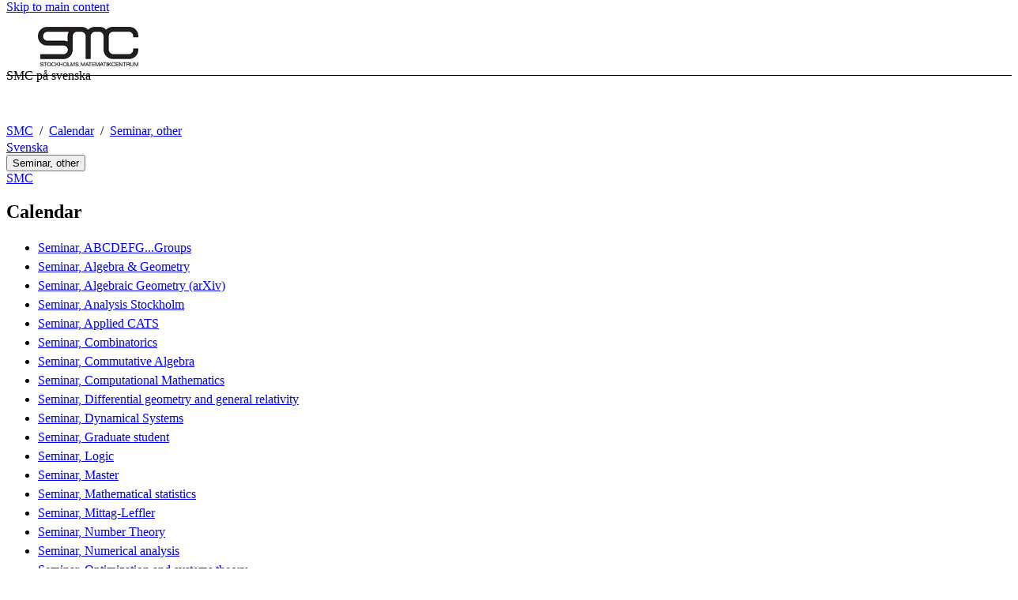

--- FILE ---
content_type: text/html;charset=UTF-8
request_url: https://www.math-stockholm.se/en/kalender/semovrigt?date=2021-09-27&length=96
body_size: 2792
content:
<!DOCTYPE html>
<html lang="en-GB" dir="ltr">

<head>
  <meta charset="UTF-8">
  <title>Seminar, other |  SMC</title>
  <meta name="viewport" content="width=device-width, initial-scale=1, shrink-to-fit=no">
  <meta name="format-detection" content="telephone=no">
  
  
  

  <meta property="og:title" content="Seminar, other |  SMC">
  <meta property="og:url" content="https://www.math-stockholm.se/en/kalender/semovrigt">
  
  
  <meta property="og:type" content="article">
  <meta property="og:site_name" content="KTH">
  <meta property="KTH:breadcrumbs" content="[&quot;SMC&quot;,&quot;Calendar&quot;,&quot;Seminar, other&quot;]">

  <link rel="stylesheet" href="/css/campaign-1b9f3b2b00e89990b5f5e2730549daae.css">
  <link rel="shortcut icon" href="/polopoly_fs/1.876529.1550154986!/smc.ico">
  <link href="https://www.math-stockholm.se/en/kalender/semovrigt" rel="canonical">
  <link href="https://www.math-stockholm.se/kalender/semovrigt" title="Svenska" hreflang="sv-SE" type="text/html" rel="alternate">
  <link href="https://www.math-stockholm.se/en/kalender/semovrigt?rss=navigation" title="Menu - Seminar, other" type="application/rss+xml" rel="alternate"><link href="https://www.math-stockholm.se/en/kalender/semovrigt?rss=calendar" title="Seminar, other" type="application/rss+xml" rel="alternate">

  <script>(function(){const s = document.createElement('script');s.src='/js/core-7846046e019c17a9602b5e52694b1bed.js';s.defer=1;document.currentScript.after(s);})();</script>

  
    <script>(function(){const s = document.createElement('script');s.src='/js/main-menu-3bdc773488ffc5be4e6b31193eac5a90.js';s.async=1;document.currentScript.after(s);})();</script>
  

  


  
  <!-- contentId-1_1388864 -->
  
  <style>
    @media (width >= 992px) {
    aside#sidebar {
        padding-left: 0;
    }
}
  </style>







  
  <!-- contentId-1_1386967 -->
  
  <style>
    .btn {
    border-radius: 1.25rem;
}
  </style>







  
  <!-- contentId-1_1333221 -->
  
  <style>
    .teaserBox {
    background: #fcfcfc !important;
}

.primosearchbox {
    background: #fcfcfc !important;
}
  </style>







  
  <!-- contentId-1_1330845 -->
  
  <style>
    article.article.standard .paragraphs .block.rssReader ul.listing li {
    margin-bottom: 16px;
}
  </style>







  
  <!-- contentId-1_1327628 -->
  
  <style>
    @media (min-width: 768px) {
body.externalUnit .container.start.showArticle {
    padding-top: 30px !important;
    padding-right: 30px !important;
    padding-left: 30px !important;
    padding-bottom: 50px !important;
}
}

@media (min-width: 768px) {
body.campaign .container.start.showArticle {
    padding-top: 30px !important;
    padding-right: 30px !important;
    padding-left: 30px !important;
    padding-bottom: 50px !important;
}
}

@media (max-width: 768px) {
body.externalUnit .container.start.showArticle {
    padding-top: 15px !important;
    padding-right: 15px !important;
    padding-left: 15px !important;
    padding-bottom: 15px !important;
}
}

@media (max-width: 768px) {
body.campaign .container.start.showArticle {
    padding-top: 15px !important;
    padding-right: 15px !important;
    padding-left: 15px !important;
    padding-bottom: 15px !important;
}
}
  </style>







  
  <!-- contentId-1_990108 -->
  
  <style media="screen">
    .block.teaser.top.gray.emergency {
    margin: 0 auto;
    max-width: 1228px;
    padding: 20px 30px 20px 30px;
}

@media (max-width: 992px) { 
.block.teaser.top.gray.emergency {
    margin: 0 auto;
    max-width: 1228px;
    padding: 15px 60px 15px 15px;
 }
}
  </style>







  
  <!-- contentId-1_1218435 -->
  
  <style>
    @media (min-width: 992px) {
.container.department.calendar.withMainMenu #primaryBlocks {
    padding: 0;
}
  }

.container.department.calendar.withMainMenu #primaryBlocks {
    padding: 0;
}
  </style>





  
</head>

<body class="campaign">
  <a class="skipToMainContent" href="#mainContent" tabindex="0">Skip to main content</a>
  
    <!--indexOff: all-->
    
    <!--indexOff: all-->
    <header>
      
      <div class="container-fluid">
        <div class="container">
          
          <div class="header-container__top">
            




  <figure class="block figure mainLogo" data-cid="1.870100" lang="sv-SE">
    <a href="/en"><img class="figure-img img-fluid" src="/polopoly_fs/1.870100.1723022435!/image/smc-logo.png" alt="Stockholms Matematikcentrum" height="75" width="191" fetchpriority="high"></a>
    
  </figure>



            




  <div class="block list links secondaryMenu" data-cid="1.871840" lang="en-GB">
    
    
    <nav aria-label="Secondary top menu">
      <ul>
        <li><a href="http://www.math-stockholm.se/">SMC på svenska</a></li>
      </ul>
    </nav>
  </div>



            
          </div>
          <div class="header-container__bottom">
            
          </div>
        </div>
      </div>
      <div id="gradientBorder"></div>
    </header>
    <!--indexOn: all-->
  
    <nav id="breadcrumbs" aria-label="Breadcrums" class="kth-breadcrumbs with-language-link">
      <ul class="kth-breadcrumbs__list">
        <li><a href="/en">SMC</a></li>
        <li><a href="/en/kalender">Calendar</a></li>
        <li><a href="/en/kalender/semovrigt">Seminar, other</a></li>
        
        
      </ul>
      
        <div>
          
            <a title="Visa översättning" hreflang="sv-SE" type="text/html" href="https://www.math-stockholm.se/kalender/semovrigt">Svenska</a>
          
        </div>
      
    </nav>
    <!--indexOn: all-->
  
  <div class="kth-main-content container department calendar with-local-nav" data-cid="2.19450" lang="en-GB">
    
        <!--indexOff: all-->

        <!--Mobile left menu-->
        <nav class="kth-local-navigation--mobile" aria-labelledby="kth-local-navigation-title--mobile">
          <button class="kth-button menu" id="kth-local-navigation-title--mobile">
            <span>Seminar, other</span>
          </button>
          <dialog class="kth-mobile-menu left">
            <div class="kth-mobile-menu__navigation">
              <button class="kth-icon-button close">
                <span class="kth-visually-hidden">Close</span>
              </button>
            </div>
            <div class="mobile-menu__content">
              
                <a id="back-button-mobile" href="/en/kalender" class="kth-button back" aria-label="Above level in structure">Calendar</a>
              
              <h2 id="ancestor-mobile">Seminar, other</h2>
              
              
                <ul id="mobileMenuList"></ul>
            </div>
          </dialog>
        </nav>
        <!--Mobile left menu-->

        <nav id="mainMenu" aria-label="Sub menu" class="kth-local-navigation">
          
            <a id="back-button-desktop" class="kth-button back" href="/en/kalender" aria-label="Above level in structure">Calendar</a>
          
          <h2 id="ancestor-desktop">Seminar, other</h2>
          
          
            <ul id="nav-list"></ul>
            <noscript>
              <ul id="nav-list">
                <li>
                  <a class="nav-item leaf"
                    href="/en/kalender/semovrigt/anappl">Seminar, Analysis and applications</a>
                </li>
                
                
              </ul>
            </noscript>
          
        </nav>
        <!--indexOn: all-->
      
    <div class="col">
        
        <main>
          <article id="mainContent" class="article">
            <div id="primaryBlocks" class="col-8">
              <div class="container-fluid">
                
              </div>
            </div>
            <div class="preArticleParagraphs">
              <h1>Seminar, other</h1>
              <h2 class="dateTitle">Mon 27 September - Fri 31 December</h2>
            </div>
            <!--indexOff: all-->

            <div class="row">
              <div class="calendarEventListing col">

                
                
                

                <ul class="calendar__listing">
                  
                    <li class="calendar__event">
    <blockquote class="calendar">
      <div class="calendar__link">
        <a title="Svante Linusson: Matematik i demokratins tjänst" href="/en/kalender/semovrigt/svante-linusson-matematik-i-demokratins-tjanst-1.1121588?date=2021-11-26&amp;orgdate=2021-09-27&amp;length=1&amp;orglength=96">Svante Linusson: Matematik i demokratins tjänst</a>
      </div>
      <div class="calendar__date">
        <time datetime="Nov 26, 2021" class="calendar__date-day">26</time>
        <time datetime="Nov 26, 2021" class="calendar__date-month">Nov</time>
      </div>
      <div class="calendar__eventinfo">
        <p class="calendar calendar__eventinfo--bold">Seminar, other</p>
        
          
        
        <p class="calendar calendar__eventinfo-startday">
    
    
      
        <span class="startDate">Friday 2021-11-26, </span>
      
      
      <span class="startTime">10:15</span>
      
    
  </p>
        <p class="calendar">
          <span class="calendar__eventinfo--bold">Participating: </span> <span>Svante Linusson (KTH)</span>
        </p>
        <p class="calendar calendar__eventinfo-location">
          <span class="calendar__eventinfo--bold">Location: </span> <a href="https://www.kth.se/places/room/id/0e2af584-d1d1-40c8-83b1-e3fdb285dcc5">V3</a>
        </p>
        

        
        
          <div class="microformats">
    <div class="vevent">
      
        <abbr class="dtstart" title="2021-11-26T10:15:00.000+01:00">
          2021-11-26T10:15:00.000+01:00
        </abbr>
        <abbr class="dtend" title="2021-11-26T10:15:00.000+01:00">
          2021-11-26T10:15:00.000+01:00
        </abbr>
      
      <span class="summary">Svante Linusson: Matematik i demokratins tjänst (Seminar, other)</span> <span class="location">V3 (KTH, Stockholm, Sweden)</span><a class="url summary" title="Svante Linusson: Matematik i demokratins tjänst" href="https://www.math-stockholm.se/en/kalender/semovrigt/svante-linusson-matematik-i-demokratins-tjanst-1.1121588?date=2021-11-26&amp;orgdate=2021-09-27&amp;length=1&amp;orglength=96">Svante Linusson: Matematik i demokratins tjänst (Seminar, other)</a>
    </div>
  </div>
        
      </div>
    </blockquote>
  </li>
                  
                    <li class="calendar__event">
    <blockquote class="calendar">
      <div class="calendar__link">
        <a title="Mengqiu Zhang: Imagine Possible at DRI@ER" href="/en/kalender/semovrigt/mengqiu-zhang-imagine-possible-at-dri-er-1.1123649?date=2021-12-01&amp;orgdate=2021-09-27&amp;length=1&amp;orglength=96">Mengqiu Zhang: Imagine Possible at DRI@ER</a>
      </div>
      <div class="calendar__date">
        <time datetime="Dec 01, 2021" class="calendar__date-day">1</time>
        <time datetime="Dec 01, 2021" class="calendar__date-month">Dec</time>
      </div>
      <div class="calendar__eventinfo">
        <p class="calendar calendar__eventinfo--bold">Seminar, other</p>
        
          
        
        <p class="calendar calendar__eventinfo-startday">
    
    
      
        <span class="startDate">Wednesday 2021-12-01, </span>
      
      
      <span class="startTime">15:15</span>
      
    
  </p>
        <p class="calendar">
          <span class="calendar__eventinfo--bold">Participating: </span> <span>Mengqiu Zhang (Ericsson)</span>
        </p>
        <p class="calendar calendar__eventinfo-location">
          <span class="calendar__eventinfo--bold">Location: </span> <a href="https://www.kth.se/places/room/id/4e66e1af-3d92-4584-8559-b229d5f1030e">D3</a>
        </p>
        

        
        
          <div class="microformats">
    <div class="vevent">
      
        <abbr class="dtstart" title="2021-12-01T15:15:00.000+01:00">
          2021-12-01T15:15:00.000+01:00
        </abbr>
        <abbr class="dtend" title="2021-12-01T15:15:00.000+01:00">
          2021-12-01T15:15:00.000+01:00
        </abbr>
      
      <span class="summary">Mengqiu Zhang: Imagine Possible at DRI@ER (Seminar, other)</span> <span class="location">D3 (KTH, Stockholm, Sweden)</span><a class="url summary" title="Mengqiu Zhang: Imagine Possible at DRI@ER" href="https://www.math-stockholm.se/en/kalender/semovrigt/mengqiu-zhang-imagine-possible-at-dri-er-1.1123649?date=2021-12-01&amp;orgdate=2021-09-27&amp;length=1&amp;orglength=96">Mengqiu Zhang: Imagine Possible at DRI@ER (Seminar, other)</a>
    </div>
  </div>
        
      </div>
    </blockquote>
  </li>
                  
                </ul>
              </div>
              

              <div class="calendarMatrix col">
                
              </div>
            </div>
            <!--indexOn: all-->
          </article>
        </main>
      
      </div>
  </div>
  
    <!--indexOff: all-->
    
    <!--indexOn: all-->
  
</body>

</html>

--- FILE ---
content_type: text/javascript;charset=UTF-8
request_url: https://www.math-stockholm.se/js/main-menu-3bdc773488ffc5be4e6b31193eac5a90.js
body_size: 1357
content:
/* eslint-disable no-unused-expressions, no-unused-vars, no-undef */"use strict";function getNavigationUrl(e){var t=new URL(e,window.location.origin);return t.searchParams.set("v","nav"),t.toString()}function getParentsToExpand(e){return e.slice(-3).filter(e=>!e.location.match(/^http/))}function setActiveMenuLink(e){let t=window.location.pathname;const n=document.querySelector("#mainContent"),i=selectLink(e,t);if(!n)return e?void(document.querySelector(".container.start.with-local-nav main")&&i&&highlightLink(i)):void 0;if("ARTICLE"===n.tagName&&i){const e=n.getAttribute("data-cid");if(i.classList.contains("expandable")&&e){const t=Array.prototype.slice.call(i.parentElement.querySelectorAll("a")).filter(function(t){return t.href.endsWith("-"+e)});return void(t.length>0&&highlightLink(t[0]))}if(n.classList.contains("calendar"))return void highlightLink(i);if(!i.classList.contains("expandable"))return void highlightLink(i)}if("MAIN"===n.tagName){if(n.querySelector("article")){t=t.substring(0,t.lastIndexOf("/"));return void highlightLink(selectLink(e,t))}if(i)return void highlightLink(i)}if(!i&&document.querySelector(".container.start.with-local-nav main")){const t=e.querySelector("a:first-child");t&&highlightLink(t)}}function selectLink(e,t){if(!e)return;return e.querySelector('a[href="'+t+'"]')}function highlightLink(e){e&&e.parentElement&&e.setAttribute("aria-current","page")}function collapseMenuNode(e){e.querySelector(":scope > ul").style.display="none";e.querySelector(":scope > a").classList.toggle("expanded")}function appendParamToUrl(e,t){return e.indexOf("?")<0?e+"?"+t:e+"&"+t}function createInlineMenuItem(e,t){e&&e.inline&&fetch(appendParamToUrl(e.location,"l="+document.documentElement.lang)).then(e=>e.text()).then(e=>t.innerHTML=e).catch(e=>{})}function setAncestorHeading(e){const t=document.querySelector("#ancestor-mobile"),n=document.querySelector("#ancestor-desktop"),i=e[e.length-1].linkText;t&&t.textContent!==i&&(t.textContent=i),n&&n.textContent!==i&&(n.textContent=i)}function setBackButton(e){if(0===e.length)return;const t=e[1===e.length?0:e.length-2],n=document.querySelector("#back-button-mobile"),i=document.querySelector("#back-button-desktop");n&&(n.textContent=t.linkText,n.href=t.location),i&&(i.textContent=t.linkText,i.href=t.location)}function addDesktopSubMenu(e,t){if(!e||!t)return;let n=e.parentNode;if(e.classList.add("expanded"),t.mainMenu.length>0&&"UL"!==n.tagName){const e=document.createElement("ul");e.classList.add("kth-local-navigation__submenu"),n.appendChild(e),n=e}t.mainMenu.forEach(function(e){const t=document.createElement("li");if(e.inline)createInlineMenuItem(e,t);else{const n=document.createElement("a");n.text=e.linkText,n.href=e.location,e.leaf||n.classList.add("expandable"),t.appendChild(n)}n.appendChild(t)})}function addMobileSubMenu(e,t){if(!e||!t)return;e.removeAttribute("data-url"),e.removeAttribute("href"),e.addEventListener("click",function(e){toggleMenuNodeOnClick(e)});let n=e.parentNode;if(hideExpandedSiblingsInMobileMenu(n),e.classList.add("expanded"),t.mainMenu.length>0&&"UL"!==n.tagName){const e=document.createElement("ul");e.classList.add("kth-local-navigation__submenu"),n.appendChild(e),n=e}const i=t.ancestors;if(i&&i.length>0&&i[0].standaloneDepartment){const e=document.createElement("li"),t=document.createElement("a");t.text=i[0].linkText,t.href=i[0].location,e.appendChild(t),n.appendChild(e)}t.mainMenu.forEach(function(e){const t=document.createElement("li");if(e.inline)createInlineMenuItem(e,t);else{const n=document.createElement("a");n.text=e.linkText,n.href=e.location,e.leaf||(n.classList.add("expandable"),n.setAttribute("data-url",e.location),n.href="#",n.addEventListener("click",function(e){expandMenuNodeOnClick(e)})),t.appendChild(n)}n.appendChild(t)})}function hideExpandedSiblingsInMobileMenu(e){e.parentNode.childNodes.forEach(t=>{if("LI"!==t.tagName)return;const n=t.querySelector("a");e!==t&&t.nodeType===Node.ELEMENT_NODE&&n&&n.classList.contains("expanded")&&collapseMenuNode(t)})}function expandMenuNodeOnClick(e){if(e.target.getAttribute("data-url")){var t=getNavigationUrl(e.target.getAttribute("data-url"));e.preventDefault(),fetch(t).then(e=>e.json()).then(t=>addMobileSubMenu(e.target,t)).catch(e=>{})}}function toggleMenuNodeOnClick(e){const t=e.target,n=t.parentElement,i=t.classList.contains("expanded");i||hideExpandedSiblingsInMobileMenu(n);for(var a=0;a<n.children.length;a++){var o=n.children[a];"LI"!==o.tagName&&"UL"!==o.tagName||(o.style.display=i?"none":"")}t.classList.toggle("expanded")}function addTopEntries(e,t,n,i){t&&e.forEach(e=>{const a=document.createElement("li");if(e.inline)createInlineMenuItem(e,a);else{const t=document.createElement("a");t.text=e.linkText,t.href=e.location,e.leaf&&n?t.ariaCurrent=e.ariaCurrent:e.leaf||(t.className="expandable",i&&(t.href="#",t.setAttribute("data-url",e.location),t.addEventListener("click",function(e){expandMenuNodeOnClick(e)}))),a.appendChild(t)}t.appendChild(a)})}function addLinksToLeftMenu(e){if(!e||!e.breadCrumbs||e.breadCrumbs.length<=0)return;const t=document.querySelector("#nav-list"),n=document.querySelector("#mobileMenuList");if(e.mainMenuRoot)return addTopEntries(e.mainMenu,t,!0),addTopEntries(e.mainMenu,n,!0,!0),setActiveMenuLink(t),void setActiveMenuLink(n);const i=getParentsToExpand(e.breadCrumbs);let a=[];Promise.all(i.map(e=>fetch(getNavigationUrl(e.location)).then(e=>e.json()).catch(t=>({error:t,url:e.location})))).then(e=>{e.forEach(function(e,t){const n=i[t].location;if(e&&n){if(!(0!==t||e.breadCrumbs&&e.mainMenu))return;a.push({...e,url:n.replace("?v=nav","")})}});const o=a.map(e=>e.mainMenuRoot).lastIndexOf(!0);if(o>0&&(a=a.slice(o)),a.length>0){const e=a[0];setAncestorHeading(e.breadCrumbs),setBackButton(e.breadCrumbs),addTopEntries(e.mainMenu,t),addTopEntries(e.mainMenu,n,!1,!0)}for(var l=1;l<a.length;l++){const e=' a[href="'+a[l].url+'"].expandable',t=' a[data-url="'+a[l].url+'"].expandable',n=document.querySelector("#nav-list "+e),i=document.querySelector("#mobileMenuList "+t);addDesktopSubMenu(n,a[l]),addMobileSubMenu(i,a[l])}setActiveMenuLink(t),setActiveMenuLink(n)})}window.addEventListener("load",()=>{fetch(getNavigationUrl(window.location.href)).then(e=>e.json()).then(e=>addLinksToLeftMenu(e))});